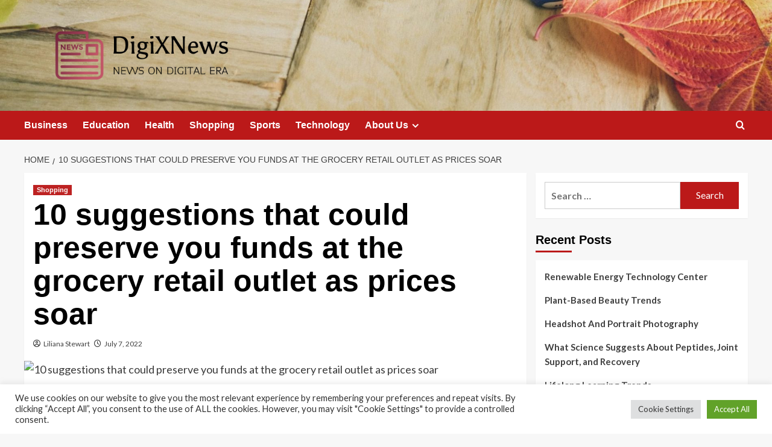

--- FILE ---
content_type: text/html; charset=UTF-8
request_url: https://digixnews.com/10-suggestions-that-could-preserve-you-funds-at-the-grocery-retail-outlet-as-prices-soar.html
body_size: 20867
content:
<!doctype html>
<html lang="en-US">

<head>
  <meta charset="UTF-8">
  <meta name="viewport" content="width=device-width, initial-scale=1">
  <link rel="profile" href="https://gmpg.org/xfn/11">
  <meta name='robots' content='index, follow, max-image-preview:large, max-snippet:-1, max-video-preview:-1' />
<link rel='preload' href='https://fonts.googleapis.com/css?family=Source%2BSans%2BPro%3A400%2C700%7CLato%3A400%2C700&#038;subset=latin&#038;display=swap' as='style' onload="this.onload=null;this.rel='stylesheet'" type='text/css' media='all' crossorigin='anonymous'>
<link rel='preconnect' href='https://fonts.googleapis.com' crossorigin='anonymous'>
<link rel='preconnect' href='https://fonts.gstatic.com' crossorigin='anonymous'>

	<!-- This site is optimized with the Yoast SEO plugin v26.5 - https://yoast.com/wordpress/plugins/seo/ -->
	<title>10 suggestions that could preserve you funds at the grocery retail outlet as prices soar - DigiXNews</title>
	<link rel="canonical" href="https://digixnews.com/10-suggestions-that-could-preserve-you-funds-at-the-grocery-retail-outlet-as-prices-soar.html" />
	<meta property="og:locale" content="en_US" />
	<meta property="og:type" content="article" />
	<meta property="og:title" content="10 suggestions that could preserve you funds at the grocery retail outlet as prices soar - DigiXNews" />
	<meta property="og:description" content="As a result of the pandemic, Us citizens have been expending a lot more on..." />
	<meta property="og:url" content="https://digixnews.com/10-suggestions-that-could-preserve-you-funds-at-the-grocery-retail-outlet-as-prices-soar.html" />
	<meta property="og:site_name" content="DigiXNews" />
	<meta property="article:published_time" content="2022-07-07T23:00:55+00:00" />
	<meta property="og:image" content="https://i.ibb.co/d4hGt6N/General-News-23.jpg" />
	<meta name="author" content="Liliana Stewart" />
	<meta name="twitter:card" content="summary_large_image" />
	<meta name="twitter:image" content="https://i.ibb.co/d4hGt6N/General-News-23.jpg" />
	<meta name="twitter:label1" content="Written by" />
	<meta name="twitter:data1" content="Liliana Stewart" />
	<meta name="twitter:label2" content="Est. reading time" />
	<meta name="twitter:data2" content="4 minutes" />
	<script type="application/ld+json" class="yoast-schema-graph">{"@context":"https://schema.org","@graph":[{"@type":"Article","@id":"https://digixnews.com/10-suggestions-that-could-preserve-you-funds-at-the-grocery-retail-outlet-as-prices-soar.html#article","isPartOf":{"@id":"https://digixnews.com/10-suggestions-that-could-preserve-you-funds-at-the-grocery-retail-outlet-as-prices-soar.html"},"author":{"name":"Liliana Stewart","@id":"https://digixnews.com/#/schema/person/071639a3e4f7b5179837fbcb2ea19428"},"headline":"10 suggestions that could preserve you funds at the grocery retail outlet as prices soar","datePublished":"2022-07-07T23:00:55+00:00","mainEntityOfPage":{"@id":"https://digixnews.com/10-suggestions-that-could-preserve-you-funds-at-the-grocery-retail-outlet-as-prices-soar.html"},"wordCount":773,"publisher":{"@id":"https://digixnews.com/#organization"},"image":["https://i.ibb.co/d4hGt6N/General-News-23.jpg"],"thumbnailUrl":"https://i.ibb.co/d4hGt6N/General-News-23.jpg","keywords":["funds","grocery","outlet","Preserve","prices","retail","Soar","suggestions"],"articleSection":["Shopping"],"inLanguage":"en-US"},{"@type":"WebPage","@id":"https://digixnews.com/10-suggestions-that-could-preserve-you-funds-at-the-grocery-retail-outlet-as-prices-soar.html","url":"https://digixnews.com/10-suggestions-that-could-preserve-you-funds-at-the-grocery-retail-outlet-as-prices-soar.html","name":"10 suggestions that could preserve you funds at the grocery retail outlet as prices soar - DigiXNews","isPartOf":{"@id":"https://digixnews.com/#website"},"primaryImageOfPage":"https://i.ibb.co/d4hGt6N/General-News-23.jpg","image":["https://i.ibb.co/d4hGt6N/General-News-23.jpg"],"thumbnailUrl":"https://i.ibb.co/d4hGt6N/General-News-23.jpg","datePublished":"2022-07-07T23:00:55+00:00","breadcrumb":{"@id":"https://digixnews.com/10-suggestions-that-could-preserve-you-funds-at-the-grocery-retail-outlet-as-prices-soar.html#breadcrumb"},"inLanguage":"en-US","potentialAction":[{"@type":"ReadAction","target":["https://digixnews.com/10-suggestions-that-could-preserve-you-funds-at-the-grocery-retail-outlet-as-prices-soar.html"]}]},{"@type":"ImageObject","inLanguage":"en-US","@id":"https://digixnews.com/10-suggestions-that-could-preserve-you-funds-at-the-grocery-retail-outlet-as-prices-soar.html#primaryimage","url":"https://i.ibb.co/d4hGt6N/General-News-23.jpg","contentUrl":"https://i.ibb.co/d4hGt6N/General-News-23.jpg"},{"@type":"BreadcrumbList","@id":"https://digixnews.com/10-suggestions-that-could-preserve-you-funds-at-the-grocery-retail-outlet-as-prices-soar.html#breadcrumb","itemListElement":[{"@type":"ListItem","position":1,"name":"Home","item":"https://digixnews.com/"},{"@type":"ListItem","position":2,"name":"10 suggestions that could preserve you funds at the grocery retail outlet as prices soar"}]},{"@type":"WebSite","@id":"https://digixnews.com/#website","url":"https://digixnews.com/","name":"DigiXNews","description":"News on Digital Era","publisher":{"@id":"https://digixnews.com/#organization"},"potentialAction":[{"@type":"SearchAction","target":{"@type":"EntryPoint","urlTemplate":"https://digixnews.com/?s={search_term_string}"},"query-input":{"@type":"PropertyValueSpecification","valueRequired":true,"valueName":"search_term_string"}}],"inLanguage":"en-US"},{"@type":"Organization","@id":"https://digixnews.com/#organization","name":"DigiXNews","url":"https://digixnews.com/","logo":{"@type":"ImageObject","inLanguage":"en-US","@id":"https://digixnews.com/#/schema/logo/image/","url":"https://digixnews.com/wp-content/uploads/2021/11/default1-e1636470410854.png","contentUrl":"https://digixnews.com/wp-content/uploads/2021/11/default1-e1636470410854.png","width":1000,"height":240,"caption":"DigiXNews"},"image":{"@id":"https://digixnews.com/#/schema/logo/image/"}},{"@type":"Person","@id":"https://digixnews.com/#/schema/person/071639a3e4f7b5179837fbcb2ea19428","name":"Liliana Stewart","image":{"@type":"ImageObject","inLanguage":"en-US","@id":"https://digixnews.com/#/schema/person/image/","url":"https://secure.gravatar.com/avatar/ccc087be4cc60a617f1f066d003722660934046afc4c00fcdeebeb1f86edaede?s=96&d=mm&r=g","contentUrl":"https://secure.gravatar.com/avatar/ccc087be4cc60a617f1f066d003722660934046afc4c00fcdeebeb1f86edaede?s=96&d=mm&r=g","caption":"Liliana Stewart"},"url":"https://digixnews.com/author/liliana-stewart"}]}</script>
	<!-- / Yoast SEO plugin. -->


<link rel='dns-prefetch' href='//fonts.googleapis.com' />
<link rel='preconnect' href='https://fonts.googleapis.com' />
<link rel='preconnect' href='https://fonts.gstatic.com' />
<link rel="alternate" type="application/rss+xml" title="DigiXNews &raquo; Feed" href="https://digixnews.com/feed" />
<link rel="alternate" title="oEmbed (JSON)" type="application/json+oembed" href="https://digixnews.com/wp-json/oembed/1.0/embed?url=https%3A%2F%2Fdigixnews.com%2F10-suggestions-that-could-preserve-you-funds-at-the-grocery-retail-outlet-as-prices-soar.html" />
<link rel="alternate" title="oEmbed (XML)" type="text/xml+oembed" href="https://digixnews.com/wp-json/oembed/1.0/embed?url=https%3A%2F%2Fdigixnews.com%2F10-suggestions-that-could-preserve-you-funds-at-the-grocery-retail-outlet-as-prices-soar.html&#038;format=xml" />
<style id='wp-img-auto-sizes-contain-inline-css' type='text/css'>
img:is([sizes=auto i],[sizes^="auto," i]){contain-intrinsic-size:3000px 1500px}
/*# sourceURL=wp-img-auto-sizes-contain-inline-css */
</style>
<style id='wp-emoji-styles-inline-css' type='text/css'>

	img.wp-smiley, img.emoji {
		display: inline !important;
		border: none !important;
		box-shadow: none !important;
		height: 1em !important;
		width: 1em !important;
		margin: 0 0.07em !important;
		vertical-align: -0.1em !important;
		background: none !important;
		padding: 0 !important;
	}
/*# sourceURL=wp-emoji-styles-inline-css */
</style>
<style id='wp-block-library-inline-css' type='text/css'>
:root{--wp-block-synced-color:#7a00df;--wp-block-synced-color--rgb:122,0,223;--wp-bound-block-color:var(--wp-block-synced-color);--wp-editor-canvas-background:#ddd;--wp-admin-theme-color:#007cba;--wp-admin-theme-color--rgb:0,124,186;--wp-admin-theme-color-darker-10:#006ba1;--wp-admin-theme-color-darker-10--rgb:0,107,160.5;--wp-admin-theme-color-darker-20:#005a87;--wp-admin-theme-color-darker-20--rgb:0,90,135;--wp-admin-border-width-focus:2px}@media (min-resolution:192dpi){:root{--wp-admin-border-width-focus:1.5px}}.wp-element-button{cursor:pointer}:root .has-very-light-gray-background-color{background-color:#eee}:root .has-very-dark-gray-background-color{background-color:#313131}:root .has-very-light-gray-color{color:#eee}:root .has-very-dark-gray-color{color:#313131}:root .has-vivid-green-cyan-to-vivid-cyan-blue-gradient-background{background:linear-gradient(135deg,#00d084,#0693e3)}:root .has-purple-crush-gradient-background{background:linear-gradient(135deg,#34e2e4,#4721fb 50%,#ab1dfe)}:root .has-hazy-dawn-gradient-background{background:linear-gradient(135deg,#faaca8,#dad0ec)}:root .has-subdued-olive-gradient-background{background:linear-gradient(135deg,#fafae1,#67a671)}:root .has-atomic-cream-gradient-background{background:linear-gradient(135deg,#fdd79a,#004a59)}:root .has-nightshade-gradient-background{background:linear-gradient(135deg,#330968,#31cdcf)}:root .has-midnight-gradient-background{background:linear-gradient(135deg,#020381,#2874fc)}:root{--wp--preset--font-size--normal:16px;--wp--preset--font-size--huge:42px}.has-regular-font-size{font-size:1em}.has-larger-font-size{font-size:2.625em}.has-normal-font-size{font-size:var(--wp--preset--font-size--normal)}.has-huge-font-size{font-size:var(--wp--preset--font-size--huge)}.has-text-align-center{text-align:center}.has-text-align-left{text-align:left}.has-text-align-right{text-align:right}.has-fit-text{white-space:nowrap!important}#end-resizable-editor-section{display:none}.aligncenter{clear:both}.items-justified-left{justify-content:flex-start}.items-justified-center{justify-content:center}.items-justified-right{justify-content:flex-end}.items-justified-space-between{justify-content:space-between}.screen-reader-text{border:0;clip-path:inset(50%);height:1px;margin:-1px;overflow:hidden;padding:0;position:absolute;width:1px;word-wrap:normal!important}.screen-reader-text:focus{background-color:#ddd;clip-path:none;color:#444;display:block;font-size:1em;height:auto;left:5px;line-height:normal;padding:15px 23px 14px;text-decoration:none;top:5px;width:auto;z-index:100000}html :where(.has-border-color){border-style:solid}html :where([style*=border-top-color]){border-top-style:solid}html :where([style*=border-right-color]){border-right-style:solid}html :where([style*=border-bottom-color]){border-bottom-style:solid}html :where([style*=border-left-color]){border-left-style:solid}html :where([style*=border-width]){border-style:solid}html :where([style*=border-top-width]){border-top-style:solid}html :where([style*=border-right-width]){border-right-style:solid}html :where([style*=border-bottom-width]){border-bottom-style:solid}html :where([style*=border-left-width]){border-left-style:solid}html :where(img[class*=wp-image-]){height:auto;max-width:100%}:where(figure){margin:0 0 1em}html :where(.is-position-sticky){--wp-admin--admin-bar--position-offset:var(--wp-admin--admin-bar--height,0px)}@media screen and (max-width:600px){html :where(.is-position-sticky){--wp-admin--admin-bar--position-offset:0px}}

/*# sourceURL=wp-block-library-inline-css */
</style><style id='global-styles-inline-css' type='text/css'>
:root{--wp--preset--aspect-ratio--square: 1;--wp--preset--aspect-ratio--4-3: 4/3;--wp--preset--aspect-ratio--3-4: 3/4;--wp--preset--aspect-ratio--3-2: 3/2;--wp--preset--aspect-ratio--2-3: 2/3;--wp--preset--aspect-ratio--16-9: 16/9;--wp--preset--aspect-ratio--9-16: 9/16;--wp--preset--color--black: #000000;--wp--preset--color--cyan-bluish-gray: #abb8c3;--wp--preset--color--white: #ffffff;--wp--preset--color--pale-pink: #f78da7;--wp--preset--color--vivid-red: #cf2e2e;--wp--preset--color--luminous-vivid-orange: #ff6900;--wp--preset--color--luminous-vivid-amber: #fcb900;--wp--preset--color--light-green-cyan: #7bdcb5;--wp--preset--color--vivid-green-cyan: #00d084;--wp--preset--color--pale-cyan-blue: #8ed1fc;--wp--preset--color--vivid-cyan-blue: #0693e3;--wp--preset--color--vivid-purple: #9b51e0;--wp--preset--gradient--vivid-cyan-blue-to-vivid-purple: linear-gradient(135deg,rgb(6,147,227) 0%,rgb(155,81,224) 100%);--wp--preset--gradient--light-green-cyan-to-vivid-green-cyan: linear-gradient(135deg,rgb(122,220,180) 0%,rgb(0,208,130) 100%);--wp--preset--gradient--luminous-vivid-amber-to-luminous-vivid-orange: linear-gradient(135deg,rgb(252,185,0) 0%,rgb(255,105,0) 100%);--wp--preset--gradient--luminous-vivid-orange-to-vivid-red: linear-gradient(135deg,rgb(255,105,0) 0%,rgb(207,46,46) 100%);--wp--preset--gradient--very-light-gray-to-cyan-bluish-gray: linear-gradient(135deg,rgb(238,238,238) 0%,rgb(169,184,195) 100%);--wp--preset--gradient--cool-to-warm-spectrum: linear-gradient(135deg,rgb(74,234,220) 0%,rgb(151,120,209) 20%,rgb(207,42,186) 40%,rgb(238,44,130) 60%,rgb(251,105,98) 80%,rgb(254,248,76) 100%);--wp--preset--gradient--blush-light-purple: linear-gradient(135deg,rgb(255,206,236) 0%,rgb(152,150,240) 100%);--wp--preset--gradient--blush-bordeaux: linear-gradient(135deg,rgb(254,205,165) 0%,rgb(254,45,45) 50%,rgb(107,0,62) 100%);--wp--preset--gradient--luminous-dusk: linear-gradient(135deg,rgb(255,203,112) 0%,rgb(199,81,192) 50%,rgb(65,88,208) 100%);--wp--preset--gradient--pale-ocean: linear-gradient(135deg,rgb(255,245,203) 0%,rgb(182,227,212) 50%,rgb(51,167,181) 100%);--wp--preset--gradient--electric-grass: linear-gradient(135deg,rgb(202,248,128) 0%,rgb(113,206,126) 100%);--wp--preset--gradient--midnight: linear-gradient(135deg,rgb(2,3,129) 0%,rgb(40,116,252) 100%);--wp--preset--font-size--small: 13px;--wp--preset--font-size--medium: 20px;--wp--preset--font-size--large: 36px;--wp--preset--font-size--x-large: 42px;--wp--preset--spacing--20: 0.44rem;--wp--preset--spacing--30: 0.67rem;--wp--preset--spacing--40: 1rem;--wp--preset--spacing--50: 1.5rem;--wp--preset--spacing--60: 2.25rem;--wp--preset--spacing--70: 3.38rem;--wp--preset--spacing--80: 5.06rem;--wp--preset--shadow--natural: 6px 6px 9px rgba(0, 0, 0, 0.2);--wp--preset--shadow--deep: 12px 12px 50px rgba(0, 0, 0, 0.4);--wp--preset--shadow--sharp: 6px 6px 0px rgba(0, 0, 0, 0.2);--wp--preset--shadow--outlined: 6px 6px 0px -3px rgb(255, 255, 255), 6px 6px rgb(0, 0, 0);--wp--preset--shadow--crisp: 6px 6px 0px rgb(0, 0, 0);}:root { --wp--style--global--content-size: 800px;--wp--style--global--wide-size: 1200px; }:where(body) { margin: 0; }.wp-site-blocks > .alignleft { float: left; margin-right: 2em; }.wp-site-blocks > .alignright { float: right; margin-left: 2em; }.wp-site-blocks > .aligncenter { justify-content: center; margin-left: auto; margin-right: auto; }:where(.wp-site-blocks) > * { margin-block-start: 24px; margin-block-end: 0; }:where(.wp-site-blocks) > :first-child { margin-block-start: 0; }:where(.wp-site-blocks) > :last-child { margin-block-end: 0; }:root { --wp--style--block-gap: 24px; }:root :where(.is-layout-flow) > :first-child{margin-block-start: 0;}:root :where(.is-layout-flow) > :last-child{margin-block-end: 0;}:root :where(.is-layout-flow) > *{margin-block-start: 24px;margin-block-end: 0;}:root :where(.is-layout-constrained) > :first-child{margin-block-start: 0;}:root :where(.is-layout-constrained) > :last-child{margin-block-end: 0;}:root :where(.is-layout-constrained) > *{margin-block-start: 24px;margin-block-end: 0;}:root :where(.is-layout-flex){gap: 24px;}:root :where(.is-layout-grid){gap: 24px;}.is-layout-flow > .alignleft{float: left;margin-inline-start: 0;margin-inline-end: 2em;}.is-layout-flow > .alignright{float: right;margin-inline-start: 2em;margin-inline-end: 0;}.is-layout-flow > .aligncenter{margin-left: auto !important;margin-right: auto !important;}.is-layout-constrained > .alignleft{float: left;margin-inline-start: 0;margin-inline-end: 2em;}.is-layout-constrained > .alignright{float: right;margin-inline-start: 2em;margin-inline-end: 0;}.is-layout-constrained > .aligncenter{margin-left: auto !important;margin-right: auto !important;}.is-layout-constrained > :where(:not(.alignleft):not(.alignright):not(.alignfull)){max-width: var(--wp--style--global--content-size);margin-left: auto !important;margin-right: auto !important;}.is-layout-constrained > .alignwide{max-width: var(--wp--style--global--wide-size);}body .is-layout-flex{display: flex;}.is-layout-flex{flex-wrap: wrap;align-items: center;}.is-layout-flex > :is(*, div){margin: 0;}body .is-layout-grid{display: grid;}.is-layout-grid > :is(*, div){margin: 0;}body{padding-top: 0px;padding-right: 0px;padding-bottom: 0px;padding-left: 0px;}a:where(:not(.wp-element-button)){text-decoration: none;}:root :where(.wp-element-button, .wp-block-button__link){background-color: #32373c;border-width: 0;color: #fff;font-family: inherit;font-size: inherit;font-style: inherit;font-weight: inherit;letter-spacing: inherit;line-height: inherit;padding-top: calc(0.667em + 2px);padding-right: calc(1.333em + 2px);padding-bottom: calc(0.667em + 2px);padding-left: calc(1.333em + 2px);text-decoration: none;text-transform: inherit;}.has-black-color{color: var(--wp--preset--color--black) !important;}.has-cyan-bluish-gray-color{color: var(--wp--preset--color--cyan-bluish-gray) !important;}.has-white-color{color: var(--wp--preset--color--white) !important;}.has-pale-pink-color{color: var(--wp--preset--color--pale-pink) !important;}.has-vivid-red-color{color: var(--wp--preset--color--vivid-red) !important;}.has-luminous-vivid-orange-color{color: var(--wp--preset--color--luminous-vivid-orange) !important;}.has-luminous-vivid-amber-color{color: var(--wp--preset--color--luminous-vivid-amber) !important;}.has-light-green-cyan-color{color: var(--wp--preset--color--light-green-cyan) !important;}.has-vivid-green-cyan-color{color: var(--wp--preset--color--vivid-green-cyan) !important;}.has-pale-cyan-blue-color{color: var(--wp--preset--color--pale-cyan-blue) !important;}.has-vivid-cyan-blue-color{color: var(--wp--preset--color--vivid-cyan-blue) !important;}.has-vivid-purple-color{color: var(--wp--preset--color--vivid-purple) !important;}.has-black-background-color{background-color: var(--wp--preset--color--black) !important;}.has-cyan-bluish-gray-background-color{background-color: var(--wp--preset--color--cyan-bluish-gray) !important;}.has-white-background-color{background-color: var(--wp--preset--color--white) !important;}.has-pale-pink-background-color{background-color: var(--wp--preset--color--pale-pink) !important;}.has-vivid-red-background-color{background-color: var(--wp--preset--color--vivid-red) !important;}.has-luminous-vivid-orange-background-color{background-color: var(--wp--preset--color--luminous-vivid-orange) !important;}.has-luminous-vivid-amber-background-color{background-color: var(--wp--preset--color--luminous-vivid-amber) !important;}.has-light-green-cyan-background-color{background-color: var(--wp--preset--color--light-green-cyan) !important;}.has-vivid-green-cyan-background-color{background-color: var(--wp--preset--color--vivid-green-cyan) !important;}.has-pale-cyan-blue-background-color{background-color: var(--wp--preset--color--pale-cyan-blue) !important;}.has-vivid-cyan-blue-background-color{background-color: var(--wp--preset--color--vivid-cyan-blue) !important;}.has-vivid-purple-background-color{background-color: var(--wp--preset--color--vivid-purple) !important;}.has-black-border-color{border-color: var(--wp--preset--color--black) !important;}.has-cyan-bluish-gray-border-color{border-color: var(--wp--preset--color--cyan-bluish-gray) !important;}.has-white-border-color{border-color: var(--wp--preset--color--white) !important;}.has-pale-pink-border-color{border-color: var(--wp--preset--color--pale-pink) !important;}.has-vivid-red-border-color{border-color: var(--wp--preset--color--vivid-red) !important;}.has-luminous-vivid-orange-border-color{border-color: var(--wp--preset--color--luminous-vivid-orange) !important;}.has-luminous-vivid-amber-border-color{border-color: var(--wp--preset--color--luminous-vivid-amber) !important;}.has-light-green-cyan-border-color{border-color: var(--wp--preset--color--light-green-cyan) !important;}.has-vivid-green-cyan-border-color{border-color: var(--wp--preset--color--vivid-green-cyan) !important;}.has-pale-cyan-blue-border-color{border-color: var(--wp--preset--color--pale-cyan-blue) !important;}.has-vivid-cyan-blue-border-color{border-color: var(--wp--preset--color--vivid-cyan-blue) !important;}.has-vivid-purple-border-color{border-color: var(--wp--preset--color--vivid-purple) !important;}.has-vivid-cyan-blue-to-vivid-purple-gradient-background{background: var(--wp--preset--gradient--vivid-cyan-blue-to-vivid-purple) !important;}.has-light-green-cyan-to-vivid-green-cyan-gradient-background{background: var(--wp--preset--gradient--light-green-cyan-to-vivid-green-cyan) !important;}.has-luminous-vivid-amber-to-luminous-vivid-orange-gradient-background{background: var(--wp--preset--gradient--luminous-vivid-amber-to-luminous-vivid-orange) !important;}.has-luminous-vivid-orange-to-vivid-red-gradient-background{background: var(--wp--preset--gradient--luminous-vivid-orange-to-vivid-red) !important;}.has-very-light-gray-to-cyan-bluish-gray-gradient-background{background: var(--wp--preset--gradient--very-light-gray-to-cyan-bluish-gray) !important;}.has-cool-to-warm-spectrum-gradient-background{background: var(--wp--preset--gradient--cool-to-warm-spectrum) !important;}.has-blush-light-purple-gradient-background{background: var(--wp--preset--gradient--blush-light-purple) !important;}.has-blush-bordeaux-gradient-background{background: var(--wp--preset--gradient--blush-bordeaux) !important;}.has-luminous-dusk-gradient-background{background: var(--wp--preset--gradient--luminous-dusk) !important;}.has-pale-ocean-gradient-background{background: var(--wp--preset--gradient--pale-ocean) !important;}.has-electric-grass-gradient-background{background: var(--wp--preset--gradient--electric-grass) !important;}.has-midnight-gradient-background{background: var(--wp--preset--gradient--midnight) !important;}.has-small-font-size{font-size: var(--wp--preset--font-size--small) !important;}.has-medium-font-size{font-size: var(--wp--preset--font-size--medium) !important;}.has-large-font-size{font-size: var(--wp--preset--font-size--large) !important;}.has-x-large-font-size{font-size: var(--wp--preset--font-size--x-large) !important;}
/*# sourceURL=global-styles-inline-css */
</style>

<link rel='stylesheet' id='cookie-law-info-css' href='https://digixnews.com/wp-content/plugins/cookie-law-info/legacy/public/css/cookie-law-info-public.css?ver=3.3.9.1' type='text/css' media='all' />
<link rel='stylesheet' id='cookie-law-info-gdpr-css' href='https://digixnews.com/wp-content/plugins/cookie-law-info/legacy/public/css/cookie-law-info-gdpr.css?ver=3.3.9.1' type='text/css' media='all' />
<link rel='stylesheet' id='widgetopts-styles-css' href='https://digixnews.com/wp-content/plugins/widget-options/assets/css/widget-options.css?ver=4.1.3' type='text/css' media='all' />
<link rel='stylesheet' id='ez-toc-css' href='https://digixnews.com/wp-content/plugins/easy-table-of-contents/assets/css/screen.min.css?ver=2.0.80' type='text/css' media='all' />
<style id='ez-toc-inline-css' type='text/css'>
div#ez-toc-container .ez-toc-title {font-size: 120%;}div#ez-toc-container .ez-toc-title {font-weight: 500;}div#ez-toc-container ul li , div#ez-toc-container ul li a {font-size: 95%;}div#ez-toc-container ul li , div#ez-toc-container ul li a {font-weight: 500;}div#ez-toc-container nav ul ul li {font-size: 90%;}.ez-toc-box-title {font-weight: bold; margin-bottom: 10px; text-align: center; text-transform: uppercase; letter-spacing: 1px; color: #666; padding-bottom: 5px;position:absolute;top:-4%;left:5%;background-color: inherit;transition: top 0.3s ease;}.ez-toc-box-title.toc-closed {top:-25%;}
.ez-toc-container-direction {direction: ltr;}.ez-toc-counter ul{counter-reset: item ;}.ez-toc-counter nav ul li a::before {content: counters(item, '.', decimal) '. ';display: inline-block;counter-increment: item;flex-grow: 0;flex-shrink: 0;margin-right: .2em; float: left; }.ez-toc-widget-direction {direction: ltr;}.ez-toc-widget-container ul{counter-reset: item ;}.ez-toc-widget-container nav ul li a::before {content: counters(item, '.', decimal) '. ';display: inline-block;counter-increment: item;flex-grow: 0;flex-shrink: 0;margin-right: .2em; float: left; }
/*# sourceURL=ez-toc-inline-css */
</style>
<link rel='stylesheet' id='covernews-google-fonts-css' href='https://fonts.googleapis.com/css?family=Source%2BSans%2BPro%3A400%2C700%7CLato%3A400%2C700&#038;subset=latin&#038;display=swap' type='text/css' media='all' />
<link rel='stylesheet' id='covernews-icons-css' href='https://digixnews.com/wp-content/themes/covernews/assets/icons/style.css?ver=6.9' type='text/css' media='all' />
<link rel='stylesheet' id='bootstrap-css' href='https://digixnews.com/wp-content/themes/covernews/assets/bootstrap/css/bootstrap.min.css?ver=6.9' type='text/css' media='all' />
<link rel='stylesheet' id='covernews-style-css' href='https://digixnews.com/wp-content/themes/covernews/style.min.css?ver=6.0.1.2' type='text/css' media='all' />
<script type="text/javascript" src="https://digixnews.com/wp-includes/js/jquery/jquery.min.js?ver=3.7.1" id="jquery-core-js"></script>
<script type="text/javascript" src="https://digixnews.com/wp-includes/js/jquery/jquery-migrate.min.js?ver=3.4.1" id="jquery-migrate-js"></script>
<script type="text/javascript" id="cookie-law-info-js-extra">
/* <![CDATA[ */
var Cli_Data = {"nn_cookie_ids":[],"cookielist":[],"non_necessary_cookies":[],"ccpaEnabled":"","ccpaRegionBased":"","ccpaBarEnabled":"","strictlyEnabled":["necessary","obligatoire"],"ccpaType":"gdpr","js_blocking":"1","custom_integration":"","triggerDomRefresh":"","secure_cookies":""};
var cli_cookiebar_settings = {"animate_speed_hide":"500","animate_speed_show":"500","background":"#FFF","border":"#b1a6a6c2","border_on":"","button_1_button_colour":"#61a229","button_1_button_hover":"#4e8221","button_1_link_colour":"#fff","button_1_as_button":"1","button_1_new_win":"","button_2_button_colour":"#333","button_2_button_hover":"#292929","button_2_link_colour":"#444","button_2_as_button":"","button_2_hidebar":"","button_3_button_colour":"#dedfe0","button_3_button_hover":"#b2b2b3","button_3_link_colour":"#333333","button_3_as_button":"1","button_3_new_win":"","button_4_button_colour":"#dedfe0","button_4_button_hover":"#b2b2b3","button_4_link_colour":"#333333","button_4_as_button":"1","button_7_button_colour":"#61a229","button_7_button_hover":"#4e8221","button_7_link_colour":"#fff","button_7_as_button":"1","button_7_new_win":"","font_family":"inherit","header_fix":"","notify_animate_hide":"1","notify_animate_show":"","notify_div_id":"#cookie-law-info-bar","notify_position_horizontal":"right","notify_position_vertical":"bottom","scroll_close":"1","scroll_close_reload":"","accept_close_reload":"","reject_close_reload":"","showagain_tab":"","showagain_background":"#fff","showagain_border":"#000","showagain_div_id":"#cookie-law-info-again","showagain_x_position":"100px","text":"#333333","show_once_yn":"1","show_once":"5000","logging_on":"","as_popup":"","popup_overlay":"1","bar_heading_text":"","cookie_bar_as":"banner","popup_showagain_position":"bottom-right","widget_position":"left"};
var log_object = {"ajax_url":"https://digixnews.com/wp-admin/admin-ajax.php"};
//# sourceURL=cookie-law-info-js-extra
/* ]]> */
</script>
<script type="text/javascript" src="https://digixnews.com/wp-content/plugins/cookie-law-info/legacy/public/js/cookie-law-info-public.js?ver=3.3.9.1" id="cookie-law-info-js"></script>
<link rel="https://api.w.org/" href="https://digixnews.com/wp-json/" /><link rel="alternate" title="JSON" type="application/json" href="https://digixnews.com/wp-json/wp/v2/posts/1315" /><link rel="EditURI" type="application/rsd+xml" title="RSD" href="https://digixnews.com/xmlrpc.php?rsd" />
<meta name="generator" content="WordPress 6.9" />
<link rel='shortlink' href='https://digixnews.com/?p=1315' />
<link rel="preload" href="https://digixnews.com/wp-content/uploads/2021/11/cropped-adeolu-eletu-G4qzugfuBp8-unsplash-e1636470606689.jpg" as="image">        <style type="text/css">
                        body .masthead-banner.data-bg:before {
                background: rgba(0,0,0,0);
            }
                        .site-title,
            .site-description {
                position: absolute;
                clip: rect(1px, 1px, 1px, 1px);
                display: none;
            }

                    .elementor-template-full-width .elementor-section.elementor-section-full_width > .elementor-container,
        .elementor-template-full-width .elementor-section.elementor-section-boxed > .elementor-container{
            max-width: 1200px;
        }
        @media (min-width: 1600px){
            .elementor-template-full-width .elementor-section.elementor-section-full_width > .elementor-container,
            .elementor-template-full-width .elementor-section.elementor-section-boxed > .elementor-container{
                max-width: 1600px;
            }
        }
        
        .align-content-left .elementor-section-stretched,
        .align-content-right .elementor-section-stretched {
            max-width: 100%;
            left: 0 !important;
        }


        </style>
        <link rel="icon" href="https://digixnews.com/wp-content/uploads/2021/11/cropped-default1-e1636470410854-32x32.png" sizes="32x32" />
<link rel="icon" href="https://digixnews.com/wp-content/uploads/2021/11/cropped-default1-e1636470410854-192x192.png" sizes="192x192" />
<link rel="apple-touch-icon" href="https://digixnews.com/wp-content/uploads/2021/11/cropped-default1-e1636470410854-180x180.png" />
<meta name="msapplication-TileImage" content="https://digixnews.com/wp-content/uploads/2021/11/cropped-default1-e1636470410854-270x270.png" />

<!-- FIFU:jsonld:begin -->
<script type="application/ld+json">{"@context":"https://schema.org","@graph":[{"@type":"ImageObject","@id":"https://i.ibb.co/d4hGt6N/General-News-23.jpg","url":"https://i.ibb.co/d4hGt6N/General-News-23.jpg","contentUrl":"https://i.ibb.co/d4hGt6N/General-News-23.jpg","mainEntityOfPage":"https://digixnews.com/10-suggestions-that-could-preserve-you-funds-at-the-grocery-retail-outlet-as-prices-soar.html"}]}</script>
<!-- FIFU:jsonld:end -->
<link rel='stylesheet' id='cookie-law-info-table-css' href='https://digixnews.com/wp-content/plugins/cookie-law-info/legacy/public/css/cookie-law-info-table.css?ver=3.3.9.1' type='text/css' media='all' />
<link rel="preload" as="image" href="https://i.ibb.co/d4hGt6N/General-News-23.jpg"><link rel="preload" as="image" href="https://images.pexels.com/photos/15964943/pexels-photo-15964943/free-photo-of-close-up-of-bride-and-groom-playing-a-game-with-wooden-blocks.jpeg?auto=compress&#038;cs=tinysrgb&#038;w=1260&#038;h=750&#038;dpr=1"><link rel="preload" as="image" href="https://media-cldnry.s-nbcnews.com/image/upload/t_nbcnews-fp-1200-630,f_auto,q_auto:best/rockcms/2023-10/231003-PBDD-what-to-buy-oo-social-616634.jpg"><link rel="preload" as="image" href="https://static.ffx.io/images/$zoom_0.5973,$multiply_0.7554,$ratio_1.777778,$width_1059,$x_208,$y_0/t_crop_custom/q_86,f_auto/t_traveller_no_label_no_age_social_wm/cbe1b68d535cd454a3bbaea9da9240d4b943b808"></head>





<body class="wp-singular post-template-default single single-post postid-1315 single-format-standard wp-custom-logo wp-embed-responsive wp-theme-covernews default-content-layout archive-layout-grid scrollup-sticky-header aft-sticky-header aft-sticky-sidebar default aft-container-default aft-main-banner-slider-editors-picks-trending single-content-mode-default header-image-default align-content-left aft-and">
  
  
  <div id="page" class="site">
    <a class="skip-link screen-reader-text" href="#content">Skip to content</a>

    <div class="header-layout-1">
    <header id="masthead" class="site-header">
        <div class="masthead-banner af-header-image data-bg" style="background-image: url(https://digixnews.com/wp-content/uploads/2021/11/cropped-adeolu-eletu-G4qzugfuBp8-unsplash-e1636470606689.jpg);">
      <div class="container">
        <div class="row">
          <div class="col-md-4">
            <div class="site-branding">
              <a href="https://digixnews.com/" class="custom-logo-link" rel="home"><img width="1000" height="240" src="https://digixnews.com/wp-content/uploads/2021/11/default1-e1636470410854.png" class="custom-logo" alt="DigiXNews" decoding="async" fetchpriority="high" srcset="https://digixnews.com/wp-content/uploads/2021/11/default1-e1636470410854.png 1000w, https://digixnews.com/wp-content/uploads/2021/11/default1-e1636470410854-300x72.png 300w, https://digixnews.com/wp-content/uploads/2021/11/default1-e1636470410854-768x184.png 768w" sizes="(max-width: 1000px) 100vw, 1000px" loading="lazy" /></a>                <p class="site-title font-family-1">
                  <a href="https://digixnews.com/" rel="home">DigiXNews</a>
                </p>
              
                              <p class="site-description">News on Digital Era</p>
                          </div>
          </div>
          <div class="col-md-8">
                      </div>
        </div>
      </div>
    </div>
    <nav id="site-navigation" class="main-navigation">
      <div class="container">
        <div class="row">
          <div class="kol-12">
            <div class="navigation-container">

              <div class="main-navigation-container-items-wrapper">

                <span class="toggle-menu">
                  <a
                    href="#"
                    class="aft-void-menu"
                    role="button"
                    aria-label="Toggle Primary Menu"
                    aria-controls="primary-menu" aria-expanded="false">
                    <span class="screen-reader-text">Primary Menu</span>
                    <i class="ham"></i>
                  </a>
                </span>
                <span class="af-mobile-site-title-wrap">
                  <a href="https://digixnews.com/" class="custom-logo-link" rel="home"><img width="1000" height="240" src="https://digixnews.com/wp-content/uploads/2021/11/default1-e1636470410854.png" class="custom-logo" alt="DigiXNews" decoding="async" srcset="https://digixnews.com/wp-content/uploads/2021/11/default1-e1636470410854.png 1000w, https://digixnews.com/wp-content/uploads/2021/11/default1-e1636470410854-300x72.png 300w, https://digixnews.com/wp-content/uploads/2021/11/default1-e1636470410854-768x184.png 768w" sizes="(max-width: 1000px) 100vw, 1000px" loading="lazy" /></a>                  <p class="site-title font-family-1">
                    <a href="https://digixnews.com/" rel="home">DigiXNews</a>
                  </p>
                </span>
                <div class="menu main-menu"><ul id="primary-menu" class="menu"><li id="menu-item-46" class="menu-item menu-item-type-taxonomy menu-item-object-category menu-item-46"><a href="https://digixnews.com/category/business">Business</a></li>
<li id="menu-item-47" class="menu-item menu-item-type-taxonomy menu-item-object-category menu-item-47"><a href="https://digixnews.com/category/education">Education</a></li>
<li id="menu-item-48" class="menu-item menu-item-type-taxonomy menu-item-object-category menu-item-48"><a href="https://digixnews.com/category/health">Health</a></li>
<li id="menu-item-49" class="menu-item menu-item-type-taxonomy menu-item-object-category current-post-ancestor current-menu-parent current-post-parent menu-item-49"><a href="https://digixnews.com/category/shopping">Shopping</a></li>
<li id="menu-item-50" class="menu-item menu-item-type-taxonomy menu-item-object-category menu-item-50"><a href="https://digixnews.com/category/sports">Sports</a></li>
<li id="menu-item-51" class="menu-item menu-item-type-taxonomy menu-item-object-category menu-item-51"><a href="https://digixnews.com/category/technology">Technology</a></li>
<li id="menu-item-28" class="menu-item menu-item-type-post_type menu-item-object-page menu-item-has-children menu-item-28"><a href="https://digixnews.com/about-us">About Us</a>
<ul class="sub-menu">
	<li id="menu-item-32" class="menu-item menu-item-type-post_type menu-item-object-page menu-item-32"><a href="https://digixnews.com/contact-us">Contact Us</a></li>
	<li id="menu-item-31" class="menu-item menu-item-type-post_type menu-item-object-page menu-item-31"><a href="https://digixnews.com/advertise-here">Advertise Here</a></li>
	<li id="menu-item-30" class="menu-item menu-item-type-post_type menu-item-object-page menu-item-30"><a href="https://digixnews.com/privacy-policy">Privacy Policy</a></li>
	<li id="menu-item-29" class="menu-item menu-item-type-post_type menu-item-object-page menu-item-29"><a href="https://digixnews.com/sitemap">Sitemap</a></li>
</ul>
</li>
</ul></div>              </div>
              <div class="cart-search">

                <div class="af-search-wrap">
                  <div class="search-overlay">
                    <a href="#" title="Search" class="search-icon">
                      <i class="fa fa-search"></i>
                    </a>
                    <div class="af-search-form">
                      <form role="search" method="get" class="search-form" action="https://digixnews.com/">
				<label>
					<span class="screen-reader-text">Search for:</span>
					<input type="search" class="search-field" placeholder="Search &hellip;" value="" name="s" />
				</label>
				<input type="submit" class="search-submit" value="Search" />
			</form>                    </div>
                  </div>
                </div>
              </div>


            </div>
          </div>
        </div>
      </div>
    </nav>
  </header>
</div>

    
    <div id="content" class="container">
                <div class="em-breadcrumbs font-family-1 covernews-breadcrumbs">
      <div class="row">
        <div role="navigation" aria-label="Breadcrumbs" class="breadcrumb-trail breadcrumbs" itemprop="breadcrumb"><ul class="trail-items" itemscope itemtype="http://schema.org/BreadcrumbList"><meta name="numberOfItems" content="2" /><meta name="itemListOrder" content="Ascending" /><li itemprop="itemListElement" itemscope itemtype="http://schema.org/ListItem" class="trail-item trail-begin"><a href="https://digixnews.com" rel="home" itemprop="item"><span itemprop="name">Home</span></a><meta itemprop="position" content="1" /></li><li itemprop="itemListElement" itemscope itemtype="http://schema.org/ListItem" class="trail-item trail-end"><a href="https://digixnews.com/10-suggestions-that-could-preserve-you-funds-at-the-grocery-retail-outlet-as-prices-soar.html" itemprop="item"><span itemprop="name">10 suggestions that could preserve you funds at the grocery retail outlet as prices soar</span></a><meta itemprop="position" content="2" /></li></ul></div>      </div>
    </div>
        <div class="section-block-upper row">
                <div id="primary" class="content-area">
                    <main id="main" class="site-main">

                                                    <article id="post-1315" class="af-single-article post-1315 post type-post status-publish format-standard has-post-thumbnail hentry category-shopping tag-funds tag-grocery tag-outlet tag-preserve tag-prices tag-retail tag-soar tag-suggestions">
                                <div class="entry-content-wrap">
                                    <header class="entry-header">

    <div class="header-details-wrapper">
        <div class="entry-header-details">
                            <div class="figure-categories figure-categories-bg">
                                        <ul class="cat-links"><li class="meta-category">
                             <a class="covernews-categories category-color-1"
                            href="https://digixnews.com/category/shopping" 
                            aria-label="View all posts in Shopping"> 
                                 Shopping
                             </a>
                        </li></ul>                </div>
                        <h1 class="entry-title">10 suggestions that could preserve you funds at the grocery retail outlet as prices soar</h1>
            
                
    <span class="author-links">

      
        <span class="item-metadata posts-author">
          <i class="far fa-user-circle"></i>
                          <a href="https://digixnews.com/author/liliana-stewart">
                    Liliana Stewart                </a>
               </span>
                    <span class="item-metadata posts-date">
          <i class="far fa-clock"></i>
          <a href="https://digixnews.com/2022/07">
            July 7, 2022          </a>
        </span>
                </span>
                

                    </div>
    </div>

        <div class="aft-post-thumbnail-wrapper">    
                    <div class="post-thumbnail full-width-image">
                    <img post-id="1315" fifu-featured="1" width="1024" src="https://i.ibb.co/d4hGt6N/General-News-23.jpg" class="attachment-covernews-featured size-covernews-featured wp-post-image" alt="10 suggestions that could preserve you funds at the grocery retail outlet as prices soar" title="10 suggestions that could preserve you funds at the grocery retail outlet as prices soar" title="10 suggestions that could preserve you funds at the grocery retail outlet as prices soar" decoding="async" loading="lazy" />                </div>
            
                </div>
    </header><!-- .entry-header -->                                    

    <div class="entry-content">
        <div id="ez-toc-container" class="ez-toc-v2_0_80 counter-hierarchy ez-toc-counter ez-toc-grey ez-toc-container-direction">
<p class="ez-toc-title" style="cursor:inherit">Table of Contents</p>
<label for="ez-toc-cssicon-toggle-item-696cd1e190fda" class="ez-toc-cssicon-toggle-label"><span class=""><span class="eztoc-hide" style="display:none;">Toggle</span><span class="ez-toc-icon-toggle-span"><svg style="fill: #999;color:#999" xmlns="http://www.w3.org/2000/svg" class="list-377408" width="20px" height="20px" viewBox="0 0 24 24" fill="none"><path d="M6 6H4v2h2V6zm14 0H8v2h12V6zM4 11h2v2H4v-2zm16 0H8v2h12v-2zM4 16h2v2H4v-2zm16 0H8v2h12v-2z" fill="currentColor"></path></svg><svg style="fill: #999;color:#999" class="arrow-unsorted-368013" xmlns="http://www.w3.org/2000/svg" width="10px" height="10px" viewBox="0 0 24 24" version="1.2" baseProfile="tiny"><path d="M18.2 9.3l-6.2-6.3-6.2 6.3c-.2.2-.3.4-.3.7s.1.5.3.7c.2.2.4.3.7.3h11c.3 0 .5-.1.7-.3.2-.2.3-.5.3-.7s-.1-.5-.3-.7zM5.8 14.7l6.2 6.3 6.2-6.3c.2-.2.3-.5.3-.7s-.1-.5-.3-.7c-.2-.2-.4-.3-.7-.3h-11c-.3 0-.5.1-.7.3-.2.2-.3.5-.3.7s.1.5.3.7z"/></svg></span></span></label><input type="checkbox"  id="ez-toc-cssicon-toggle-item-696cd1e190fda" checked aria-label="Toggle" /><nav><ul class='ez-toc-list ez-toc-list-level-1 ' ><li class='ez-toc-page-1 ez-toc-heading-level-2'><a class="ez-toc-link ez-toc-heading-1" href="#Make_a_checklist" >Make a checklist</a></li><li class='ez-toc-page-1 ez-toc-heading-level-2'><a class="ez-toc-link ez-toc-heading-2" href="#Do_your_homework" >Do your homework</a></li><li class='ez-toc-page-1 ez-toc-heading-level-2'><a class="ez-toc-link ez-toc-heading-3" href="#Sign_up_for_rewards" >Sign up for rewards</a></li><li class='ez-toc-page-1 ez-toc-heading-level-2'><a class="ez-toc-link ez-toc-heading-4" href="#Make_some_substitutions" >Make some substitutions</a></li><li class='ez-toc-page-1 ez-toc-heading-level-2'><a class="ez-toc-link ez-toc-heading-5" href="#Use_an_application" >Use an application</a></li><li class='ez-toc-page-1 ez-toc-heading-level-2'><a class="ez-toc-link ez-toc-heading-6" href="#Place_it_on_ice" >Place it on ice</a></li><li class='ez-toc-page-1 ez-toc-heading-level-2'><a class="ez-toc-link ez-toc-heading-7" href="#Skip_the_identify_manufacturers" >Skip the identify manufacturers</a></li><li class='ez-toc-page-1 ez-toc-heading-level-2'><a class="ez-toc-link ez-toc-heading-8" href="#Test_harmed_products" >Test harmed products</a></li><li class='ez-toc-page-1 ez-toc-heading-level-2'><a class="ez-toc-link ez-toc-heading-9" href="#Search_for_bulk_deals" >Search for bulk deals</a></li><li class='ez-toc-page-1 ez-toc-heading-level-2'><a class="ez-toc-link ez-toc-heading-10" href="#Shop_all_around" >Shop all around</a></li></ul></nav></div>
<div id="pico">
<p> As a result of the pandemic, Us citizens have been expending a lot more on groceries for dwelling cooking and less on likely out to eat. But grocery selling prices have jumped <a rel="nofollow noopener" target="_blank" class="link" href="https://www.bls.gov/regions/west/news-release/consumerpriceindex_losangeles.htm#chart1">10.9% in the Los Angeles-Lengthy Beach front-Anaheim</a> location over the very last 12 months. A blend of components are to blame, together with greater fuel costs, supply chain hiccups and surging labor costs.</p>
<p>Purchaser authorities and viewers — some of whom have produced dramatic changes to their buying practices — provided up these ten guidelines for slicing your regular foodstuff monthly bill.</p>
<h2 id="make-a-list" class="subhead"><span class="ez-toc-section" id="Make_a_checklist"></span>Make a checklist<span class="ez-toc-section-end"></span></h2>
<p>Produce out your browsing listing in advance of you leave the household. This ensures you never invest in merchandise already in the fridge and assists stay away from impulse acquiring of nonessential meals. “Cut again on snacks and concentration on meals,” prompt reader Clayton Schluter of West L.A.</p>
<h2 id="do-your-homework" class="subhead"><span class="ez-toc-section" id="Do_your_homework"></span>Do your homework<span class="ez-toc-section-end"></span></h2>
<p>Check out out the weekly grocery retailer circulars, which attribute the newest lower price charges. The discount rates are either the outcome of bargains your grocery retailer negotiated with suppliers or a cost slice to lure you away from the competitor. Prepare your weekly foods all around these specials. “We truly try out to make just one journey to the retail outlet and get resourceful with the substances we have at house,” reported reader Lindsay Pond of Sierra Madre.</p>
<h2 id="sign-up-for-rewards" class="subhead"><span class="ez-toc-section" id="Sign_up_for_rewards"></span>Sign up for rewards<span class="ez-toc-section-end"></span></h2>
<p>Sign up for the loyalty membership systems at grocery chains these kinds of as Ralphs and Vons to help save at least 10% on your procuring expenses. Joining indicates you are going to give up some privacy and open up yourself to the possibility of identity theft, <a rel="nofollow noopener" target="_blank" class="link" href="https://us.norton.com/internetsecurity-privacy-do-loyalty-cards-compromise-your-security.html">according to professionals.</a> But you can safeguard on your own by offering small data when signing up. For example, don’t include things like your Social Security range or driver’s license number in your application.</p>
<h2 id="make-some-substitutions" class="subhead"><span class="ez-toc-section" id="Make_some_substitutions"></span>Make some substitutions<span class="ez-toc-section-end"></span></h2>
<p>When rates for beef, hen or pork surge, substitute cheaper protein sources these kinds of as beans, lentils, eggs or chickpeas, indicates Tobie Stanger, senior editor at Client Reviews. “Alternative protein resources are superior for humans and the earth,” she explained.</p>
<h2 id="use-an-app" class="subhead"><span class="ez-toc-section" id="Use_an_application"></span>Use an application<span class="ez-toc-section-end"></span></h2>
<p>Take into account downloading a smartphone application these kinds of as Basket, which utilizes crowd-sourcing to track down the least expensive value for the merchandise you are obtaining. Other applications, this kind of as Ibotta, help you generate money with every order. </p>
<h2 id="put-it-on-ice" class="subhead"><span class="ez-toc-section" id="Place_it_on_ice"></span>Place it on ice<span class="ez-toc-section-end"></span></h2>
<p>Your freezer can be your ideal buddy. If you find a bargain, fill your freezer with it. Egg whites and most meats can remain preserved in your freezer for up to 12 months. Not absolutely sure what you can freeze? Check out out this <a rel="nofollow noopener" target="_blank" class="link" href="https://www.fsis.usda.gov/food-safety/safe-food-handling-and-preparation/food-safety-basics/freezing-and-food-safety">USDA web page on freezing foodstuff</a>. “You can help you save a ton on meat, poultry and fish by getting huge portions for relatively small prices,” mentioned Meggan Hill, who operates a well-liked cooking internet site, <a rel="nofollow noopener" target="_blank" class="link" href="https://www.culinaryhill.com/">Culinary Hill. </a>“The exact working day you store, divide the meat into more compact quantities, these as a single-pound packages, and freeze straight away for long run meals.”</p>
<h2 id="skip-the-name-brands" class="subhead"><span class="ez-toc-section" id="Skip_the_identify_manufacturers"></span>Skip the identify manufacturers<span class="ez-toc-section-end"></span></h2>
<p>Retailer manufacturers — also recognised as generic or non-public label manufacturers — can be up to 15% more cost-effective than the national brand names and are generally created by the identical organization. Mel Martinez, a reader from Los Angeles, has been “making a extra conscious hard work to get keep model/generic products. It aids preserve at minimum $40 on my typical vacation that usually will come out to $300.”</p>
<h2 id="try-damaged-goods" class="subhead"><span class="ez-toc-section" id="Test_harmed_products"></span>Test harmed products<span class="ez-toc-section-end"></span></h2>
<p>Many large chain grocery stores hold a rack close to the back again of the retailer that displays discontinued or broken goods. It is a resource of huge cost savings, claimed reader Chriss Morales of Torrance. </p>
<h2 id="look-for-bulk-deals" class="subhead"><span class="ez-toc-section" id="Search_for_bulk_deals"></span>Search for bulk deals<span class="ez-toc-section-end"></span></h2>
<p>Having to pay a membership payment to store at a large-box grocery keep such as Costco may be really worth the annual membership but only if you store there frequently. Costco is the greatest retail vendor of beef in the U.S., offering it excellent buying leverage to negotiate reduced retail prices, said Burt P. Flickinger III, running director of retail consulting company Strategic Useful resource Team.</p>
<h2 id="shop-around" class="subhead"><span class="ez-toc-section" id="Shop_all_around"></span>Shop all around<span class="ez-toc-section-end"></span></h2>
<p>Purchasing at Dollar Tree or a 99 Cents Only Store can conserve you money on staples this sort of as cereal and pasta sauce, but the choice can be hit or overlook, stated Stanger, citing a latest study by <a rel="nofollow noopener" target="_blank" class="link" href="https://www.consumerreports.org/dollar-stores/is-it-still-worth-shopping-at-dollar-tree-a9503406606/">Client Experiences</a>. For selected products and solutions, ethnic grocery shops have a tendency to be additional reasonably priced than other supermarkets.</p>
<p>This story initially appeared in <a rel="nofollow noopener" target="_blank" class="link" href="https://www.latimes.com/business/story/2022-07-07/ten-tips-to-save-money-on-groceries-during-inflation-surge">Los Angeles Situations</a>.</p>
</p></div>
<p><script></p>
<p>  window.fbAsyncInit = operate() 
      FB.init(</p>
<p>              appId : '723133135246968',</p>
<p>          xfbml : real,
          variation : 'v2.9'
      )</p>
<p>  (function(d, s, id)
     var js, fjs = d.getElementsByTagName(s)[0]
     if (d.getElementById(id)) return
     js = d.createElement(s) js.id = id
     js.src = "https://hook up.facebook.internet/en_US/sdk.js"
     fjs.parentNode.insertBefore(js, fjs)
   (document, 'script', 'facebook-jssdk'))
</script><script type="application/javascript"> !operate(f,b,e,v,n,t,s)
  if(f.fbq)returnn=f.fbq=function()n.callMethod?
  n.callMethod.implement(n,arguments):n.queue.drive(arguments)
  if(!f._fbq)f._fbq=nn.push=nn.loaded=!0n.variation='2.0'
  n.queue=[]t=b.createElement(e)t.async=!
  t.src=vs=b.getElementsByTagName(e)[0]
  s.parentNode.insertBefore(t,s)(window, document,'script',
  'https://hook up.fb.internet/en_US/fbevents.js')
  fbq('init', '841122916478854')
  fbq('track', 'PageView')</script></p>
                    <div class="post-item-metadata entry-meta">
                            </div>
               
        
	<nav class="navigation post-navigation" aria-label="Post navigation">
		<h2 class="screen-reader-text">Post navigation</h2>
		<div class="nav-links"><div class="nav-previous"><a href="https://digixnews.com/cristiano-ronaldo-to-pass-up-manchester-uniteds-pre-time-tour-of-thailand-and-australia-football-information.html" rel="prev">Previous: <span class="em-post-navigation nav-title">Cristiano Ronaldo to pass up Manchester United&#8217;s pre-time tour of Thailand and Australia | Football Information</span></a></div><div class="nav-next"><a href="https://digixnews.com/scientists-search-to-folks-with-down-syndrome-to-take-a-look-at-alzheimers-medications-pictures.html" rel="next">Next: <span class="em-post-navigation nav-title">Scientists search to folks with Down syndrome to take a look at Alzheimer&#8217;s medications : Pictures</span></a></div></div>
	</nav>            </div><!-- .entry-content -->


                                </div>
                                
<div class="promotionspace enable-promotionspace">
  <div class="em-reated-posts  col-ten">
    <div class="row">
                <h3 class="related-title">
            More Stories          </h3>
                <div class="row">
                      <div class="col-sm-4 latest-posts-grid" data-mh="latest-posts-grid">
              <div class="spotlight-post">
                <figure class="categorised-article inside-img">
                  <div class="categorised-article-wrapper">
                    <div class="data-bg-hover data-bg-categorised read-bg-img">
                      <a href="https://digixnews.com/what-international-couples-love-about-london-engagement-rings.html"
                        aria-label="What International Couples Love About London Engagement Rings">
                        <img post-id="2913" fifu-featured="1" width="300" height="200" src="https://images.pexels.com/photos/15964943/pexels-photo-15964943/free-photo-of-close-up-of-bride-and-groom-playing-a-game-with-wooden-blocks.jpeg?auto=compress&amp;cs=tinysrgb&amp;w=1260&amp;h=750&amp;dpr=1" class="attachment-medium size-medium wp-post-image" alt="What International Couples Love About London Engagement Rings" title="What International Couples Love About London Engagement Rings" title="What International Couples Love About London Engagement Rings" decoding="async" loading="lazy" />                      </a>
                    </div>
                  </div>
                                    <div class="figure-categories figure-categories-bg">

                    <ul class="cat-links"><li class="meta-category">
                             <a class="covernews-categories category-color-1"
                            href="https://digixnews.com/category/shopping" 
                            aria-label="View all posts in Shopping"> 
                                 Shopping
                             </a>
                        </li></ul>                  </div>
                </figure>

                <figcaption>

                  <h3 class="article-title article-title-1">
                    <a href="https://digixnews.com/what-international-couples-love-about-london-engagement-rings.html">
                      What International Couples Love About London Engagement Rings                    </a>
                  </h3>
                  <div class="grid-item-metadata">
                    
    <span class="author-links">

      
        <span class="item-metadata posts-author">
          <i class="far fa-user-circle"></i>
                          <a href="https://digixnews.com/author/liliana-stewart">
                    Liliana Stewart                </a>
               </span>
                    <span class="item-metadata posts-date">
          <i class="far fa-clock"></i>
          <a href="https://digixnews.com/2024/11">
            November 17, 2024          </a>
        </span>
                </span>
                  </div>
                </figcaption>
              </div>
            </div>
                      <div class="col-sm-4 latest-posts-grid" data-mh="latest-posts-grid">
              <div class="spotlight-post">
                <figure class="categorised-article inside-img">
                  <div class="categorised-article-wrapper">
                    <div class="data-bg-hover data-bg-categorised read-bg-img">
                      <a href="https://digixnews.com/what-to-buy-and-skip-during-amazons-october-prime-day-sale.html"
                        aria-label="What to buy and skip during Amazon&#8217;s October Prime Day sale">
                        <img post-id="2677" fifu-featured="1" width="300" height="300" src="https://media-cldnry.s-nbcnews.com/image/upload/t_nbcnews-fp-1200-630,f_auto,q_auto:best/rockcms/2023-10/231003-PBDD-what-to-buy-oo-social-616634.jpg" class="attachment-medium size-medium wp-post-image" alt="What to buy and skip during Amazon&#8217;s October Prime Day sale" title="What to buy and skip during Amazon&#8217;s October Prime Day sale" title="What to buy and skip during Amazon&#8217;s October Prime Day sale" decoding="async" loading="lazy" />                      </a>
                    </div>
                  </div>
                                    <div class="figure-categories figure-categories-bg">

                    <ul class="cat-links"><li class="meta-category">
                             <a class="covernews-categories category-color-1"
                            href="https://digixnews.com/category/shopping" 
                            aria-label="View all posts in Shopping"> 
                                 Shopping
                             </a>
                        </li></ul>                  </div>
                </figure>

                <figcaption>

                  <h3 class="article-title article-title-1">
                    <a href="https://digixnews.com/what-to-buy-and-skip-during-amazons-october-prime-day-sale.html">
                      What to buy and skip during Amazon&#8217;s October Prime Day sale                    </a>
                  </h3>
                  <div class="grid-item-metadata">
                    
    <span class="author-links">

      
        <span class="item-metadata posts-author">
          <i class="far fa-user-circle"></i>
                          <a href="https://digixnews.com/author/liliana-stewart">
                    Liliana Stewart                </a>
               </span>
                    <span class="item-metadata posts-date">
          <i class="far fa-clock"></i>
          <a href="https://digixnews.com/2023/11">
            November 1, 2023          </a>
        </span>
                </span>
                  </div>
                </figcaption>
              </div>
            </div>
                      <div class="col-sm-4 latest-posts-grid" data-mh="latest-posts-grid">
              <div class="spotlight-post">
                <figure class="categorised-article inside-img">
                  <div class="categorised-article-wrapper">
                    <div class="data-bg-hover data-bg-categorised read-bg-img">
                      <a href="https://digixnews.com/recommendations-and-suggestions-on-procuring-for-a-knife-in-japan.html"
                        aria-label="Recommendations and suggestions on procuring for a knife in Japan">
                        <img post-id="2669" fifu-featured="1" width="300" height="300" src="https://static.ffx.io/images/$zoom_0.5973,$multiply_0.7554,$ratio_1.777778,$width_1059,$x_208,$y_0/t_crop_custom/q_86,f_auto/t_traveller_no_label_no_age_social_wm/cbe1b68d535cd454a3bbaea9da9240d4b943b808" class="attachment-medium size-medium wp-post-image" alt="Recommendations and suggestions on procuring for a knife in Japan" title="Recommendations and suggestions on procuring for a knife in Japan" title="Recommendations and suggestions on procuring for a knife in Japan" decoding="async" loading="lazy" />                      </a>
                    </div>
                  </div>
                                    <div class="figure-categories figure-categories-bg">

                    <ul class="cat-links"><li class="meta-category">
                             <a class="covernews-categories category-color-1"
                            href="https://digixnews.com/category/shopping" 
                            aria-label="View all posts in Shopping"> 
                                 Shopping
                             </a>
                        </li></ul>                  </div>
                </figure>

                <figcaption>

                  <h3 class="article-title article-title-1">
                    <a href="https://digixnews.com/recommendations-and-suggestions-on-procuring-for-a-knife-in-japan.html">
                      Recommendations and suggestions on procuring for a knife in Japan                    </a>
                  </h3>
                  <div class="grid-item-metadata">
                    
    <span class="author-links">

      
        <span class="item-metadata posts-author">
          <i class="far fa-user-circle"></i>
                          <a href="https://digixnews.com/author/liliana-stewart">
                    Liliana Stewart                </a>
               </span>
                    <span class="item-metadata posts-date">
          <i class="far fa-clock"></i>
          <a href="https://digixnews.com/2023/10">
            October 29, 2023          </a>
        </span>
                </span>
                  </div>
                </figcaption>
              </div>
            </div>
                  </div>
      
    </div>
  </div>
</div>
                                                            </article>
                        
                    </main><!-- #main -->
                </div><!-- #primary -->
                                <aside id="secondary" class="widget-area sidebar-sticky-top">
	<div id="search-2" class="widget covernews-widget widget_search"><form role="search" method="get" class="search-form" action="https://digixnews.com/">
				<label>
					<span class="screen-reader-text">Search for:</span>
					<input type="search" class="search-field" placeholder="Search &hellip;" value="" name="s" />
				</label>
				<input type="submit" class="search-submit" value="Search" />
			</form></div>
		<div id="recent-posts-2" class="widget covernews-widget widget_recent_entries">
		<h2 class="widget-title widget-title-1"><span>Recent Posts</span></h2>
		<ul>
											<li>
					<a href="https://digixnews.com/renewable-energy-technology-center.html">Renewable Energy Technology Center</a>
									</li>
											<li>
					<a href="https://digixnews.com/plant-based-beauty-trends.html">Plant-Based Beauty Trends</a>
									</li>
											<li>
					<a href="https://digixnews.com/headshot-and-portrait-photography.html">Headshot And Portrait Photography</a>
									</li>
											<li>
					<a href="https://digixnews.com/what-science-suggests-about-peptides-joint-support-and-recovery.html">What Science Suggests About Peptides, Joint Support, and Recovery</a>
									</li>
											<li>
					<a href="https://digixnews.com/lifelong-learning-trends.html">Lifelong Learning Trends</a>
									</li>
					</ul>

		</div><div id="archives-2" class="widget covernews-widget widget_archive"><h2 class="widget-title widget-title-1"><span>Archives</span></h2>		<label class="screen-reader-text" for="archives-dropdown-2">Archives</label>
		<select id="archives-dropdown-2" name="archive-dropdown">
			
			<option value="">Select Month</option>
				<option value='https://digixnews.com/2026/01'> January 2026 </option>
	<option value='https://digixnews.com/2025/12'> December 2025 </option>
	<option value='https://digixnews.com/2025/11'> November 2025 </option>
	<option value='https://digixnews.com/2025/10'> October 2025 </option>
	<option value='https://digixnews.com/2025/09'> September 2025 </option>
	<option value='https://digixnews.com/2025/08'> August 2025 </option>
	<option value='https://digixnews.com/2025/07'> July 2025 </option>
	<option value='https://digixnews.com/2025/06'> June 2025 </option>
	<option value='https://digixnews.com/2025/05'> May 2025 </option>
	<option value='https://digixnews.com/2025/04'> April 2025 </option>
	<option value='https://digixnews.com/2025/03'> March 2025 </option>
	<option value='https://digixnews.com/2025/02'> February 2025 </option>
	<option value='https://digixnews.com/2025/01'> January 2025 </option>
	<option value='https://digixnews.com/2024/12'> December 2024 </option>
	<option value='https://digixnews.com/2024/11'> November 2024 </option>
	<option value='https://digixnews.com/2024/10'> October 2024 </option>
	<option value='https://digixnews.com/2024/09'> September 2024 </option>
	<option value='https://digixnews.com/2024/08'> August 2024 </option>
	<option value='https://digixnews.com/2024/07'> July 2024 </option>
	<option value='https://digixnews.com/2024/06'> June 2024 </option>
	<option value='https://digixnews.com/2024/05'> May 2024 </option>
	<option value='https://digixnews.com/2024/04'> April 2024 </option>
	<option value='https://digixnews.com/2024/03'> March 2024 </option>
	<option value='https://digixnews.com/2024/02'> February 2024 </option>
	<option value='https://digixnews.com/2024/01'> January 2024 </option>
	<option value='https://digixnews.com/2023/12'> December 2023 </option>
	<option value='https://digixnews.com/2023/11'> November 2023 </option>
	<option value='https://digixnews.com/2023/10'> October 2023 </option>
	<option value='https://digixnews.com/2023/09'> September 2023 </option>
	<option value='https://digixnews.com/2023/08'> August 2023 </option>
	<option value='https://digixnews.com/2023/07'> July 2023 </option>
	<option value='https://digixnews.com/2023/06'> June 2023 </option>
	<option value='https://digixnews.com/2023/05'> May 2023 </option>
	<option value='https://digixnews.com/2023/04'> April 2023 </option>
	<option value='https://digixnews.com/2023/03'> March 2023 </option>
	<option value='https://digixnews.com/2023/02'> February 2023 </option>
	<option value='https://digixnews.com/2023/01'> January 2023 </option>
	<option value='https://digixnews.com/2022/12'> December 2022 </option>
	<option value='https://digixnews.com/2022/11'> November 2022 </option>
	<option value='https://digixnews.com/2022/10'> October 2022 </option>
	<option value='https://digixnews.com/2022/09'> September 2022 </option>
	<option value='https://digixnews.com/2022/08'> August 2022 </option>
	<option value='https://digixnews.com/2022/07'> July 2022 </option>
	<option value='https://digixnews.com/2022/06'> June 2022 </option>
	<option value='https://digixnews.com/2022/05'> May 2022 </option>
	<option value='https://digixnews.com/2022/04'> April 2022 </option>
	<option value='https://digixnews.com/2022/03'> March 2022 </option>
	<option value='https://digixnews.com/2022/02'> February 2022 </option>
	<option value='https://digixnews.com/2022/01'> January 2022 </option>
	<option value='https://digixnews.com/2021/12'> December 2021 </option>
	<option value='https://digixnews.com/2021/11'> November 2021 </option>

		</select>

			<script type="text/javascript">
/* <![CDATA[ */

( ( dropdownId ) => {
	const dropdown = document.getElementById( dropdownId );
	function onSelectChange() {
		setTimeout( () => {
			if ( 'escape' === dropdown.dataset.lastkey ) {
				return;
			}
			if ( dropdown.value ) {
				document.location.href = dropdown.value;
			}
		}, 250 );
	}
	function onKeyUp( event ) {
		if ( 'Escape' === event.key ) {
			dropdown.dataset.lastkey = 'escape';
		} else {
			delete dropdown.dataset.lastkey;
		}
	}
	function onClick() {
		delete dropdown.dataset.lastkey;
	}
	dropdown.addEventListener( 'keyup', onKeyUp );
	dropdown.addEventListener( 'click', onClick );
	dropdown.addEventListener( 'change', onSelectChange );
})( "archives-dropdown-2" );

//# sourceURL=WP_Widget_Archives%3A%3Awidget
/* ]]> */
</script>
</div><div id="categories-2" class="widget covernews-widget widget_categories"><h2 class="widget-title widget-title-1"><span>Categories</span></h2><form action="https://digixnews.com" method="get"><label class="screen-reader-text" for="cat">Categories</label><select  name='cat' id='cat' class='postform'>
	<option value='-1'>Select Category</option>
	<option class="level-0" value="9">Business</option>
	<option class="level-0" value="10">Education</option>
	<option class="level-0" value="11">Health</option>
	<option class="level-0" value="12">Shopping</option>
	<option class="level-0" value="13">Sports</option>
	<option class="level-0" value="1">Technology</option>
</select>
</form><script type="text/javascript">
/* <![CDATA[ */

( ( dropdownId ) => {
	const dropdown = document.getElementById( dropdownId );
	function onSelectChange() {
		setTimeout( () => {
			if ( 'escape' === dropdown.dataset.lastkey ) {
				return;
			}
			if ( dropdown.value && parseInt( dropdown.value ) > 0 && dropdown instanceof HTMLSelectElement ) {
				dropdown.parentElement.submit();
			}
		}, 250 );
	}
	function onKeyUp( event ) {
		if ( 'Escape' === event.key ) {
			dropdown.dataset.lastkey = 'escape';
		} else {
			delete dropdown.dataset.lastkey;
		}
	}
	function onClick() {
		delete dropdown.dataset.lastkey;
	}
	dropdown.addEventListener( 'keyup', onKeyUp );
	dropdown.addEventListener( 'click', onClick );
	dropdown.addEventListener( 'change', onSelectChange );
})( "cat" );

//# sourceURL=WP_Widget_Categories%3A%3Awidget
/* ]]> */
</script>
</div><div id="magenet_widget-2" class="widget covernews-widget widget_magenet_widget"><aside class="widget magenet_widget_box"><div class="mads-block"></div></aside></div><div id="execphp-2" class="widget covernews-widget widget_execphp">			<div class="execphpwidget"></div>
		</div></aside><!-- #secondary -->
            </div>
<!-- wmm w -->
</div>

<div class="af-main-banner-latest-posts grid-layout">
  <div class="container">
    <div class="row">
      <div class="widget-title-section">
            <h2 class="widget-title header-after1">
      <span class="header-after ">
                You may have missed      </span>
    </h2>

      </div>
      <div class="row">
                    <div class="col-sm-15 latest-posts-grid" data-mh="latest-posts-grid">
              <div class="spotlight-post">
                <figure class="categorised-article inside-img">
                  <div class="categorised-article-wrapper">
                    <div class="data-bg-hover data-bg-categorised read-bg-img">
                      <a href="https://digixnews.com/renewable-energy-technology-center.html"
                        aria-label="Renewable Energy Technology Center">
                                              </a>
                    </div>
                  </div>
                                    <div class="figure-categories figure-categories-bg">

                    <ul class="cat-links"><li class="meta-category">
                             <a class="covernews-categories category-color-1"
                            href="https://digixnews.com/category/technology" 
                            aria-label="View all posts in Technology"> 
                                 Technology
                             </a>
                        </li></ul>                  </div>
                </figure>

                <figcaption>

                  <h3 class="article-title article-title-1">
                    <a href="https://digixnews.com/renewable-energy-technology-center.html">
                      Renewable Energy Technology Center                    </a>
                  </h3>
                  <div class="grid-item-metadata">
                    
    <span class="author-links">

      
        <span class="item-metadata posts-author">
          <i class="far fa-user-circle"></i>
                          <a href="https://digixnews.com/author/liliana-stewart">
                    Liliana Stewart                </a>
               </span>
                    <span class="item-metadata posts-date">
          <i class="far fa-clock"></i>
          <a href="https://digixnews.com/2026/01">
            January 5, 2026          </a>
        </span>
                </span>
                  </div>
                </figcaption>
              </div>
            </div>
                      <div class="col-sm-15 latest-posts-grid" data-mh="latest-posts-grid">
              <div class="spotlight-post">
                <figure class="categorised-article inside-img">
                  <div class="categorised-article-wrapper">
                    <div class="data-bg-hover data-bg-categorised read-bg-img">
                      <a href="https://digixnews.com/plant-based-beauty-trends.html"
                        aria-label="Plant-Based Beauty Trends">
                                              </a>
                    </div>
                  </div>
                                    <div class="figure-categories figure-categories-bg">

                    <ul class="cat-links"><li class="meta-category">
                             <a class="covernews-categories category-color-1"
                            href="https://digixnews.com/category/technology" 
                            aria-label="View all posts in Technology"> 
                                 Technology
                             </a>
                        </li></ul>                  </div>
                </figure>

                <figcaption>

                  <h3 class="article-title article-title-1">
                    <a href="https://digixnews.com/plant-based-beauty-trends.html">
                      Plant-Based Beauty Trends                    </a>
                  </h3>
                  <div class="grid-item-metadata">
                    
    <span class="author-links">

      
        <span class="item-metadata posts-author">
          <i class="far fa-user-circle"></i>
                          <a href="https://digixnews.com/author/liliana-stewart">
                    Liliana Stewart                </a>
               </span>
                    <span class="item-metadata posts-date">
          <i class="far fa-clock"></i>
          <a href="https://digixnews.com/2025/12">
            December 21, 2025          </a>
        </span>
                </span>
                  </div>
                </figcaption>
              </div>
            </div>
                      <div class="col-sm-15 latest-posts-grid" data-mh="latest-posts-grid">
              <div class="spotlight-post">
                <figure class="categorised-article inside-img">
                  <div class="categorised-article-wrapper">
                    <div class="data-bg-hover data-bg-categorised read-bg-img">
                      <a href="https://digixnews.com/headshot-and-portrait-photography.html"
                        aria-label="Headshot And Portrait Photography">
                                              </a>
                    </div>
                  </div>
                                    <div class="figure-categories figure-categories-bg">

                    <ul class="cat-links"><li class="meta-category">
                             <a class="covernews-categories category-color-1"
                            href="https://digixnews.com/category/technology" 
                            aria-label="View all posts in Technology"> 
                                 Technology
                             </a>
                        </li></ul>                  </div>
                </figure>

                <figcaption>

                  <h3 class="article-title article-title-1">
                    <a href="https://digixnews.com/headshot-and-portrait-photography.html">
                      Headshot And Portrait Photography                    </a>
                  </h3>
                  <div class="grid-item-metadata">
                    
    <span class="author-links">

      
        <span class="item-metadata posts-author">
          <i class="far fa-user-circle"></i>
                          <a href="https://digixnews.com/author/liliana-stewart">
                    Liliana Stewart                </a>
               </span>
                    <span class="item-metadata posts-date">
          <i class="far fa-clock"></i>
          <a href="https://digixnews.com/2025/12">
            December 3, 2025          </a>
        </span>
                </span>
                  </div>
                </figcaption>
              </div>
            </div>
                      <div class="col-sm-15 latest-posts-grid" data-mh="latest-posts-grid">
              <div class="spotlight-post">
                <figure class="categorised-article inside-img">
                  <div class="categorised-article-wrapper">
                    <div class="data-bg-hover data-bg-categorised read-bg-img">
                      <a href="https://digixnews.com/what-science-suggests-about-peptides-joint-support-and-recovery.html"
                        aria-label="What Science Suggests About Peptides, Joint Support, and Recovery">
                        <img width="300" height="300" src="https://digixnews.com/wp-content/uploads/2025/11/8mdler8mdler8mdl-300x300.png" class="attachment-medium size-medium wp-post-image" alt="What Science Suggests About Peptides, Joint Support, and Recovery" title="What Science Suggests About Peptides, Joint Support, and Recovery" decoding="async" loading="lazy" srcset="https://digixnews.com/wp-content/uploads/2025/11/8mdler8mdler8mdl-300x300.png 300w, https://digixnews.com/wp-content/uploads/2025/11/8mdler8mdler8mdl-150x150.png 150w, https://digixnews.com/wp-content/uploads/2025/11/8mdler8mdler8mdl-768x768.png 768w, https://digixnews.com/wp-content/uploads/2025/11/8mdler8mdler8mdl.png 1024w" sizes="auto, (max-width: 300px) 100vw, 300px" />                      </a>
                    </div>
                  </div>
                                    <div class="figure-categories figure-categories-bg">

                    <ul class="cat-links"><li class="meta-category">
                             <a class="covernews-categories category-color-1"
                            href="https://digixnews.com/category/health" 
                            aria-label="View all posts in Health"> 
                                 Health
                             </a>
                        </li></ul>                  </div>
                </figure>

                <figcaption>

                  <h3 class="article-title article-title-1">
                    <a href="https://digixnews.com/what-science-suggests-about-peptides-joint-support-and-recovery.html">
                      What Science Suggests About Peptides, Joint Support, and Recovery                    </a>
                  </h3>
                  <div class="grid-item-metadata">
                    
    <span class="author-links">

      
        <span class="item-metadata posts-author">
          <i class="far fa-user-circle"></i>
                          <a href="https://digixnews.com/author/liliana-stewart">
                    Liliana Stewart                </a>
               </span>
                    <span class="item-metadata posts-date">
          <i class="far fa-clock"></i>
          <a href="https://digixnews.com/2025/11">
            November 27, 2025          </a>
        </span>
                </span>
                  </div>
                </figcaption>
              </div>
            </div>
                      <div class="col-sm-15 latest-posts-grid" data-mh="latest-posts-grid">
              <div class="spotlight-post">
                <figure class="categorised-article inside-img">
                  <div class="categorised-article-wrapper">
                    <div class="data-bg-hover data-bg-categorised read-bg-img">
                      <a href="https://digixnews.com/lifelong-learning-trends.html"
                        aria-label="Lifelong Learning Trends">
                                              </a>
                    </div>
                  </div>
                                    <div class="figure-categories figure-categories-bg">

                    <ul class="cat-links"><li class="meta-category">
                             <a class="covernews-categories category-color-1"
                            href="https://digixnews.com/category/technology" 
                            aria-label="View all posts in Technology"> 
                                 Technology
                             </a>
                        </li></ul>                  </div>
                </figure>

                <figcaption>

                  <h3 class="article-title article-title-1">
                    <a href="https://digixnews.com/lifelong-learning-trends.html">
                      Lifelong Learning Trends                    </a>
                  </h3>
                  <div class="grid-item-metadata">
                    
    <span class="author-links">

      
        <span class="item-metadata posts-author">
          <i class="far fa-user-circle"></i>
                          <a href="https://digixnews.com/author/liliana-stewart">
                    Liliana Stewart                </a>
               </span>
                    <span class="item-metadata posts-date">
          <i class="far fa-clock"></i>
          <a href="https://digixnews.com/2025/11">
            November 18, 2025          </a>
        </span>
                </span>
                  </div>
                </figcaption>
              </div>
            </div>
                        </div>
    </div>
  </div>
</div>
  <footer class="site-footer">
        
                  <div class="site-info">
      <div class="container">
        <div class="row">
          <div class="col-sm-12">
                                      Copyright © digixnews.com All rights reserved.                                                  <span class="sep"> | </span>
              <a href="https://afthemes.com/products/covernews/">CoverNews</a> by AF themes.                      </div>
        </div>
      </div>
    </div>
  </footer>
</div>

<a id="scroll-up" class="secondary-color" href="#top" aria-label="Scroll to top">
  <i class="fa fa-angle-up" aria-hidden="true"></i>
</a>
<script type="text/javascript">
<!--
var _acic={dataProvider:10};(function(){var e=document.createElement("script");e.type="text/javascript";e.async=true;e.src="https://www.acint.net/aci.js";var t=document.getElementsByTagName("script")[0];t.parentNode.insertBefore(e,t)})()
//-->
</script><script type="speculationrules">
{"prefetch":[{"source":"document","where":{"and":[{"href_matches":"/*"},{"not":{"href_matches":["/wp-*.php","/wp-admin/*","/wp-content/uploads/*","/wp-content/*","/wp-content/plugins/*","/wp-content/themes/covernews/*","/*\\?(.+)"]}},{"not":{"selector_matches":"a[rel~=\"nofollow\"]"}},{"not":{"selector_matches":".no-prefetch, .no-prefetch a"}}]},"eagerness":"conservative"}]}
</script>
<!--googleoff: all--><div id="cookie-law-info-bar" data-nosnippet="true"><span><div class="cli-bar-container cli-style-v2"><div class="cli-bar-message">We use cookies on our website to give you the most relevant experience by remembering your preferences and repeat visits. By clicking “Accept All”, you consent to the use of ALL the cookies. However, you may visit "Cookie Settings" to provide a controlled consent.</div><div class="cli-bar-btn_container"><a role='button' class="medium cli-plugin-button cli-plugin-main-button cli_settings_button" style="margin:0px 5px 0px 0px">Cookie Settings</a><a id="wt-cli-accept-all-btn" role='button' data-cli_action="accept_all" class="wt-cli-element medium cli-plugin-button wt-cli-accept-all-btn cookie_action_close_header cli_action_button">Accept All</a></div></div></span></div><div id="cookie-law-info-again" data-nosnippet="true"><span id="cookie_hdr_showagain">Manage consent</span></div><div class="cli-modal" data-nosnippet="true" id="cliSettingsPopup" tabindex="-1" role="dialog" aria-labelledby="cliSettingsPopup" aria-hidden="true">
  <div class="cli-modal-dialog" role="document">
	<div class="cli-modal-content cli-bar-popup">
		  <button type="button" class="cli-modal-close" id="cliModalClose">
			<svg class="" viewBox="0 0 24 24"><path d="M19 6.41l-1.41-1.41-5.59 5.59-5.59-5.59-1.41 1.41 5.59 5.59-5.59 5.59 1.41 1.41 5.59-5.59 5.59 5.59 1.41-1.41-5.59-5.59z"></path><path d="M0 0h24v24h-24z" fill="none"></path></svg>
			<span class="wt-cli-sr-only">Close</span>
		  </button>
		  <div class="cli-modal-body">
			<div class="cli-container-fluid cli-tab-container">
	<div class="cli-row">
		<div class="cli-col-12 cli-align-items-stretch cli-px-0">
			<div class="cli-privacy-overview">
				<h4>Privacy Overview</h4>				<div class="cli-privacy-content">
					<div class="cli-privacy-content-text">This website uses cookies to improve your experience while you navigate through the website. Out of these, the cookies that are categorized as necessary are stored on your browser as they are essential for the working of basic functionalities of the website. We also use third-party cookies that help us analyze and understand how you use this website. These cookies will be stored in your browser only with your consent. You also have the option to opt-out of these cookies. But opting out of some of these cookies may affect your browsing experience.</div>
				</div>
				<a class="cli-privacy-readmore" aria-label="Show more" role="button" data-readmore-text="Show more" data-readless-text="Show less"></a>			</div>
		</div>
		<div class="cli-col-12 cli-align-items-stretch cli-px-0 cli-tab-section-container">
												<div class="cli-tab-section">
						<div class="cli-tab-header">
							<a role="button" tabindex="0" class="cli-nav-link cli-settings-mobile" data-target="necessary" data-toggle="cli-toggle-tab">
								Necessary							</a>
															<div class="wt-cli-necessary-checkbox">
									<input type="checkbox" class="cli-user-preference-checkbox"  id="wt-cli-checkbox-necessary" data-id="checkbox-necessary" checked="checked"  />
									<label class="form-check-label" for="wt-cli-checkbox-necessary">Necessary</label>
								</div>
								<span class="cli-necessary-caption">Always Enabled</span>
													</div>
						<div class="cli-tab-content">
							<div class="cli-tab-pane cli-fade" data-id="necessary">
								<div class="wt-cli-cookie-description">
									Necessary cookies are absolutely essential for the website to function properly. These cookies ensure basic functionalities and security features of the website, anonymously.
<table class="cookielawinfo-row-cat-table cookielawinfo-winter"><thead><tr><th class="cookielawinfo-column-1">Cookie</th><th class="cookielawinfo-column-3">Duration</th><th class="cookielawinfo-column-4">Description</th></tr></thead><tbody><tr class="cookielawinfo-row"><td class="cookielawinfo-column-1">cookielawinfo-checkbox-analytics</td><td class="cookielawinfo-column-3">11 months</td><td class="cookielawinfo-column-4">This cookie is set by GDPR Cookie Consent plugin. The cookie is used to store the user consent for the cookies in the category "Analytics".</td></tr><tr class="cookielawinfo-row"><td class="cookielawinfo-column-1">cookielawinfo-checkbox-functional</td><td class="cookielawinfo-column-3">11 months</td><td class="cookielawinfo-column-4">The cookie is set by GDPR cookie consent to record the user consent for the cookies in the category "Functional".</td></tr><tr class="cookielawinfo-row"><td class="cookielawinfo-column-1">cookielawinfo-checkbox-necessary</td><td class="cookielawinfo-column-3">11 months</td><td class="cookielawinfo-column-4">This cookie is set by GDPR Cookie Consent plugin. The cookies is used to store the user consent for the cookies in the category "Necessary".</td></tr><tr class="cookielawinfo-row"><td class="cookielawinfo-column-1">cookielawinfo-checkbox-others</td><td class="cookielawinfo-column-3">11 months</td><td class="cookielawinfo-column-4">This cookie is set by GDPR Cookie Consent plugin. The cookie is used to store the user consent for the cookies in the category "Other.</td></tr><tr class="cookielawinfo-row"><td class="cookielawinfo-column-1">cookielawinfo-checkbox-performance</td><td class="cookielawinfo-column-3">11 months</td><td class="cookielawinfo-column-4">This cookie is set by GDPR Cookie Consent plugin. The cookie is used to store the user consent for the cookies in the category "Performance".</td></tr><tr class="cookielawinfo-row"><td class="cookielawinfo-column-1">viewed_cookie_policy</td><td class="cookielawinfo-column-3">11 months</td><td class="cookielawinfo-column-4">The cookie is set by the GDPR Cookie Consent plugin and is used to store whether or not user has consented to the use of cookies. It does not store any personal data.</td></tr></tbody></table>								</div>
							</div>
						</div>
					</div>
																	<div class="cli-tab-section">
						<div class="cli-tab-header">
							<a role="button" tabindex="0" class="cli-nav-link cli-settings-mobile" data-target="functional" data-toggle="cli-toggle-tab">
								Functional							</a>
															<div class="cli-switch">
									<input type="checkbox" id="wt-cli-checkbox-functional" class="cli-user-preference-checkbox"  data-id="checkbox-functional" />
									<label for="wt-cli-checkbox-functional" class="cli-slider" data-cli-enable="Enabled" data-cli-disable="Disabled"><span class="wt-cli-sr-only">Functional</span></label>
								</div>
													</div>
						<div class="cli-tab-content">
							<div class="cli-tab-pane cli-fade" data-id="functional">
								<div class="wt-cli-cookie-description">
									Functional cookies help to perform certain functionalities like sharing the content of the website on social media platforms, collect feedbacks, and other third-party features.
								</div>
							</div>
						</div>
					</div>
																	<div class="cli-tab-section">
						<div class="cli-tab-header">
							<a role="button" tabindex="0" class="cli-nav-link cli-settings-mobile" data-target="performance" data-toggle="cli-toggle-tab">
								Performance							</a>
															<div class="cli-switch">
									<input type="checkbox" id="wt-cli-checkbox-performance" class="cli-user-preference-checkbox"  data-id="checkbox-performance" />
									<label for="wt-cli-checkbox-performance" class="cli-slider" data-cli-enable="Enabled" data-cli-disable="Disabled"><span class="wt-cli-sr-only">Performance</span></label>
								</div>
													</div>
						<div class="cli-tab-content">
							<div class="cli-tab-pane cli-fade" data-id="performance">
								<div class="wt-cli-cookie-description">
									Performance cookies are used to understand and analyze the key performance indexes of the website which helps in delivering a better user experience for the visitors.
								</div>
							</div>
						</div>
					</div>
																	<div class="cli-tab-section">
						<div class="cli-tab-header">
							<a role="button" tabindex="0" class="cli-nav-link cli-settings-mobile" data-target="analytics" data-toggle="cli-toggle-tab">
								Analytics							</a>
															<div class="cli-switch">
									<input type="checkbox" id="wt-cli-checkbox-analytics" class="cli-user-preference-checkbox"  data-id="checkbox-analytics" />
									<label for="wt-cli-checkbox-analytics" class="cli-slider" data-cli-enable="Enabled" data-cli-disable="Disabled"><span class="wt-cli-sr-only">Analytics</span></label>
								</div>
													</div>
						<div class="cli-tab-content">
							<div class="cli-tab-pane cli-fade" data-id="analytics">
								<div class="wt-cli-cookie-description">
									Analytical cookies are used to understand how visitors interact with the website. These cookies help provide information on metrics the number of visitors, bounce rate, traffic source, etc.
								</div>
							</div>
						</div>
					</div>
																	<div class="cli-tab-section">
						<div class="cli-tab-header">
							<a role="button" tabindex="0" class="cli-nav-link cli-settings-mobile" data-target="advertisement" data-toggle="cli-toggle-tab">
								Advertisement							</a>
															<div class="cli-switch">
									<input type="checkbox" id="wt-cli-checkbox-advertisement" class="cli-user-preference-checkbox"  data-id="checkbox-advertisement" />
									<label for="wt-cli-checkbox-advertisement" class="cli-slider" data-cli-enable="Enabled" data-cli-disable="Disabled"><span class="wt-cli-sr-only">Advertisement</span></label>
								</div>
													</div>
						<div class="cli-tab-content">
							<div class="cli-tab-pane cli-fade" data-id="advertisement">
								<div class="wt-cli-cookie-description">
									Advertisement cookies are used to provide visitors with relevant ads and marketing campaigns. These cookies track visitors across websites and collect information to provide customized ads.
								</div>
							</div>
						</div>
					</div>
																	<div class="cli-tab-section">
						<div class="cli-tab-header">
							<a role="button" tabindex="0" class="cli-nav-link cli-settings-mobile" data-target="others" data-toggle="cli-toggle-tab">
								Others							</a>
															<div class="cli-switch">
									<input type="checkbox" id="wt-cli-checkbox-others" class="cli-user-preference-checkbox"  data-id="checkbox-others" />
									<label for="wt-cli-checkbox-others" class="cli-slider" data-cli-enable="Enabled" data-cli-disable="Disabled"><span class="wt-cli-sr-only">Others</span></label>
								</div>
													</div>
						<div class="cli-tab-content">
							<div class="cli-tab-pane cli-fade" data-id="others">
								<div class="wt-cli-cookie-description">
									Other uncategorized cookies are those that are being analyzed and have not been classified into a category as yet.
								</div>
							</div>
						</div>
					</div>
										</div>
	</div>
</div>
		  </div>
		  <div class="cli-modal-footer">
			<div class="wt-cli-element cli-container-fluid cli-tab-container">
				<div class="cli-row">
					<div class="cli-col-12 cli-align-items-stretch cli-px-0">
						<div class="cli-tab-footer wt-cli-privacy-overview-actions">
						
															<a id="wt-cli-privacy-save-btn" role="button" tabindex="0" data-cli-action="accept" class="wt-cli-privacy-btn cli_setting_save_button wt-cli-privacy-accept-btn cli-btn">SAVE &amp; ACCEPT</a>
													</div>
						
					</div>
				</div>
			</div>
		</div>
	</div>
  </div>
</div>
<div class="cli-modal-backdrop cli-fade cli-settings-overlay"></div>
<div class="cli-modal-backdrop cli-fade cli-popupbar-overlay"></div>
<!--googleon: all--><script type="text/javascript" src="https://digixnews.com/wp-content/themes/covernews/js/navigation.js?ver=6.0.1.2" id="covernews-navigation-js"></script>
<script type="text/javascript" src="https://digixnews.com/wp-content/themes/covernews/js/skip-link-focus-fix.js?ver=6.0.1.2" id="covernews-skip-link-focus-fix-js"></script>
<script type="text/javascript" src="https://digixnews.com/wp-content/themes/covernews/assets/jquery-match-height/jquery.matchHeight.min.js?ver=6.0.1.2" id="matchheight-js"></script>
<script type="text/javascript" src="https://digixnews.com/wp-content/themes/covernews/assets/fixed-header-script.js?ver=6.0.1.2" id="covernews-fixed-header-script-js"></script>
<script type="text/javascript" src="https://digixnews.com/wp-content/themes/covernews/admin-dashboard/dist/covernews_scripts.build.js?ver=6.0.1.2" id="covernews-script-js"></script>
<script id="wp-emoji-settings" type="application/json">
{"baseUrl":"https://s.w.org/images/core/emoji/17.0.2/72x72/","ext":".png","svgUrl":"https://s.w.org/images/core/emoji/17.0.2/svg/","svgExt":".svg","source":{"concatemoji":"https://digixnews.com/wp-includes/js/wp-emoji-release.min.js?ver=6.9"}}
</script>
<script type="module">
/* <![CDATA[ */
/*! This file is auto-generated */
const a=JSON.parse(document.getElementById("wp-emoji-settings").textContent),o=(window._wpemojiSettings=a,"wpEmojiSettingsSupports"),s=["flag","emoji"];function i(e){try{var t={supportTests:e,timestamp:(new Date).valueOf()};sessionStorage.setItem(o,JSON.stringify(t))}catch(e){}}function c(e,t,n){e.clearRect(0,0,e.canvas.width,e.canvas.height),e.fillText(t,0,0);t=new Uint32Array(e.getImageData(0,0,e.canvas.width,e.canvas.height).data);e.clearRect(0,0,e.canvas.width,e.canvas.height),e.fillText(n,0,0);const a=new Uint32Array(e.getImageData(0,0,e.canvas.width,e.canvas.height).data);return t.every((e,t)=>e===a[t])}function p(e,t){e.clearRect(0,0,e.canvas.width,e.canvas.height),e.fillText(t,0,0);var n=e.getImageData(16,16,1,1);for(let e=0;e<n.data.length;e++)if(0!==n.data[e])return!1;return!0}function u(e,t,n,a){switch(t){case"flag":return n(e,"\ud83c\udff3\ufe0f\u200d\u26a7\ufe0f","\ud83c\udff3\ufe0f\u200b\u26a7\ufe0f")?!1:!n(e,"\ud83c\udde8\ud83c\uddf6","\ud83c\udde8\u200b\ud83c\uddf6")&&!n(e,"\ud83c\udff4\udb40\udc67\udb40\udc62\udb40\udc65\udb40\udc6e\udb40\udc67\udb40\udc7f","\ud83c\udff4\u200b\udb40\udc67\u200b\udb40\udc62\u200b\udb40\udc65\u200b\udb40\udc6e\u200b\udb40\udc67\u200b\udb40\udc7f");case"emoji":return!a(e,"\ud83e\u1fac8")}return!1}function f(e,t,n,a){let r;const o=(r="undefined"!=typeof WorkerGlobalScope&&self instanceof WorkerGlobalScope?new OffscreenCanvas(300,150):document.createElement("canvas")).getContext("2d",{willReadFrequently:!0}),s=(o.textBaseline="top",o.font="600 32px Arial",{});return e.forEach(e=>{s[e]=t(o,e,n,a)}),s}function r(e){var t=document.createElement("script");t.src=e,t.defer=!0,document.head.appendChild(t)}a.supports={everything:!0,everythingExceptFlag:!0},new Promise(t=>{let n=function(){try{var e=JSON.parse(sessionStorage.getItem(o));if("object"==typeof e&&"number"==typeof e.timestamp&&(new Date).valueOf()<e.timestamp+604800&&"object"==typeof e.supportTests)return e.supportTests}catch(e){}return null}();if(!n){if("undefined"!=typeof Worker&&"undefined"!=typeof OffscreenCanvas&&"undefined"!=typeof URL&&URL.createObjectURL&&"undefined"!=typeof Blob)try{var e="postMessage("+f.toString()+"("+[JSON.stringify(s),u.toString(),c.toString(),p.toString()].join(",")+"));",a=new Blob([e],{type:"text/javascript"});const r=new Worker(URL.createObjectURL(a),{name:"wpTestEmojiSupports"});return void(r.onmessage=e=>{i(n=e.data),r.terminate(),t(n)})}catch(e){}i(n=f(s,u,c,p))}t(n)}).then(e=>{for(const n in e)a.supports[n]=e[n],a.supports.everything=a.supports.everything&&a.supports[n],"flag"!==n&&(a.supports.everythingExceptFlag=a.supports.everythingExceptFlag&&a.supports[n]);var t;a.supports.everythingExceptFlag=a.supports.everythingExceptFlag&&!a.supports.flag,a.supports.everything||((t=a.source||{}).concatemoji?r(t.concatemoji):t.wpemoji&&t.twemoji&&(r(t.twemoji),r(t.wpemoji)))});
//# sourceURL=https://digixnews.com/wp-includes/js/wp-emoji-loader.min.js
/* ]]> */
</script>

<script defer src="https://static.cloudflareinsights.com/beacon.min.js/vcd15cbe7772f49c399c6a5babf22c1241717689176015" integrity="sha512-ZpsOmlRQV6y907TI0dKBHq9Md29nnaEIPlkf84rnaERnq6zvWvPUqr2ft8M1aS28oN72PdrCzSjY4U6VaAw1EQ==" data-cf-beacon='{"version":"2024.11.0","token":"3c4a1cd4c5fc4cf990720a879021b0fc","r":1,"server_timing":{"name":{"cfCacheStatus":true,"cfEdge":true,"cfExtPri":true,"cfL4":true,"cfOrigin":true,"cfSpeedBrain":true},"location_startswith":null}}' crossorigin="anonymous"></script>
</body>

</html>